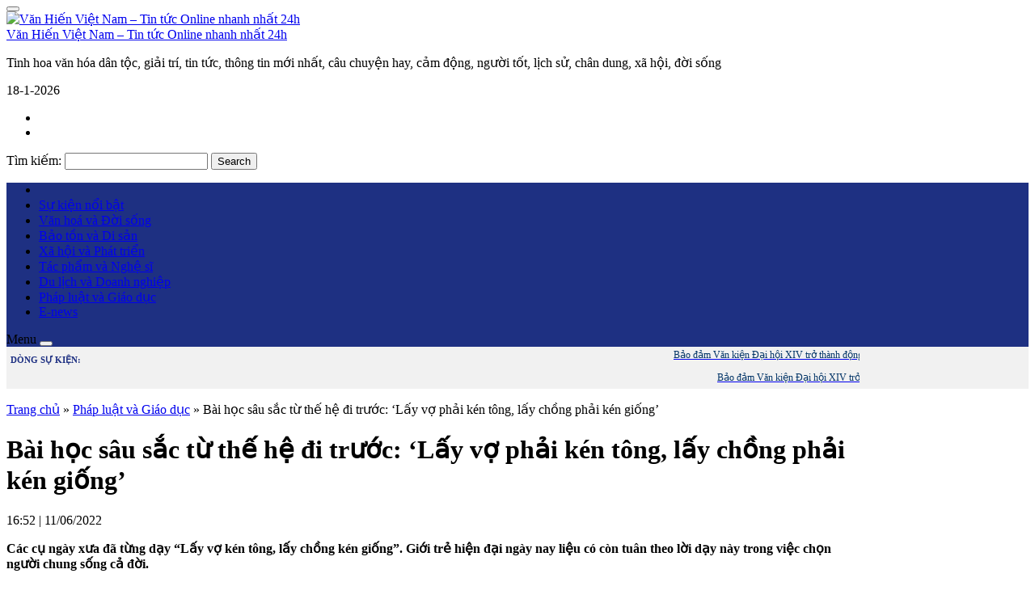

--- FILE ---
content_type: text/html; charset=UTF-8
request_url: https://vanhienplus.vn/bai-hoc-sau-sac-tu-the-he-di-truoc-lay-vo-phai-ken-tong-lay-chong-phai-ken-giong/70018/
body_size: 16454
content:
</script>
<!DOCTYPE html>
<html lang="vi">
<head>
	<meta charset="UTF-8">
		<meta name="viewport" content="width=device-width, initial-scale=1, maximum-scale=1">
		    	<link rel="icon" type="image/png" href="https://vanhienplus.vn/wp-content/uploads/2023/10/LOGO-VHP.jpg" />
    	<link rel="profile" href="http://gmpg.org/xfn/11">

	<meta property="fb:app_id" content="353948225113842"/>
 	<meta property="fb:admins" content="100002915923520">
 	<meta property="fb:pages" content="752666391592002" />
 	<meta property="fb:pages" content="307773782701139" />

	<!--script src="https://jsc.mgid.com/site/998153.js" async></script-->

	<script>(function(html){html.className = html.className.replace(/\bno-js\b/,'js')})(document.documentElement);</script>
<meta name='robots' content='index, follow, max-image-preview:large, max-snippet:-1, max-video-preview:-1' />
	<style>img:is([sizes="auto" i], [sizes^="auto," i]) { contain-intrinsic-size: 3000px 1500px }</style>
	
	<!-- This site is optimized with the Yoast SEO Premium plugin v26.3 (Yoast SEO v26.4) - https://yoast.com/wordpress/plugins/seo/ -->
	<title>Bài học sâu sắc từ thế hệ đi trước: &#039;Lấy vợ phải kén tông, lấy chồng phải kén giống&#039;</title>
	<meta property="og:locale" content="vi_VN" />
	<meta property="og:type" content="article" />
	<meta property="og:title" content="Bài học sâu sắc từ thế hệ đi trước: &#039;Lấy vợ phải kén tông, lấy chồng phải kén giống&#039;" />
	<meta property="og:description" content="Các cụ ngày xưa đã từng dạy “Lấy vợ kén tông, lấy chồng kén giống”. Giới trẻ hiện đại ngày &hellip; Đọc thêm &raquo; &quot;Bài học sâu sắc từ thế hệ đi trước: &#8216;Lấy vợ phải kén tông, lấy chồng phải kén giống&#8217;&quot;" />
	<meta property="og:url" content="https://vanhienplus.vn/bai-hoc-sau-sac-tu-the-he-di-truoc-lay-vo-phai-ken-tong-lay-chong-phai-ken-giong/70018/" />
	<meta property="og:site_name" content="Văn Hiến Việt Nam - Tin tức Online nhanh nhất 24h" />
	<meta property="article:publisher" content="https://www.facebook.com/104568918692738" />
	<meta property="article:published_time" content="2022-06-11T09:52:05+00:00" />
	<meta property="og:image" content="https://vanhienplus.vn/wp-content/uploads/2022/06/untitled-1679.png" />
	<meta property="og:image:width" content="846" />
	<meta property="og:image:height" content="443" />
	<meta property="og:image:type" content="image/png" />
	<meta name="author" content="Giàng Nhả Trần" />
	<meta name="twitter:card" content="summary_large_image" />
	<meta name="twitter:label1" content="Được viết bởi" />
	<meta name="twitter:data1" content="Giàng Nhả Trần" />
	<meta name="twitter:label2" content="Ước tính thời gian đọc" />
	<meta name="twitter:data2" content="6 phút" />
	<script type="application/ld+json" class="yoast-schema-graph">{"@context":"https://schema.org","@graph":[{"@type":"Article","@id":"https://vanhienplus.vn/bai-hoc-sau-sac-tu-the-he-di-truoc-lay-vo-phai-ken-tong-lay-chong-phai-ken-giong/70018/#article","isPartOf":{"@id":"https://vanhienplus.vn/bai-hoc-sau-sac-tu-the-he-di-truoc-lay-vo-phai-ken-tong-lay-chong-phai-ken-giong/70018/"},"author":{"name":"Giàng Nhả Trần","@id":"https://vanhienplus.vn/#/schema/person/54956b4d760608b18e3dbaf512a0f374"},"headline":"Bài học sâu sắc từ thế hệ đi trước: &#8216;Lấy vợ phải kén tông, lấy chồng phải kén giống&#8217;","datePublished":"2022-06-11T09:52:05+00:00","mainEntityOfPage":{"@id":"https://vanhienplus.vn/bai-hoc-sau-sac-tu-the-he-di-truoc-lay-vo-phai-ken-tong-lay-chong-phai-ken-giong/70018/"},"wordCount":1324,"commentCount":0,"publisher":{"@id":"https://vanhienplus.vn/#organization"},"image":{"@id":"https://vanhienplus.vn/bai-hoc-sau-sac-tu-the-he-di-truoc-lay-vo-phai-ken-tong-lay-chong-phai-ken-giong/70018/#primaryimage"},"thumbnailUrl":"https://vanhienplus.vn/wp-content/uploads/2022/06/untitled-1679.png","keywords":["bài học","gia đình","truyền thống","vợ chồng"],"articleSection":["Pháp luật và Giáo dục"],"inLanguage":"vi","potentialAction":[{"@type":"CommentAction","name":"Comment","target":["https://vanhienplus.vn/bai-hoc-sau-sac-tu-the-he-di-truoc-lay-vo-phai-ken-tong-lay-chong-phai-ken-giong/70018/#respond"]}],"copyrightYear":"2022","copyrightHolder":{"@id":"https://vanhienplus.vn/#organization"}},{"@type":"WebPage","@id":"https://vanhienplus.vn/bai-hoc-sau-sac-tu-the-he-di-truoc-lay-vo-phai-ken-tong-lay-chong-phai-ken-giong/70018/","url":"https://vanhienplus.vn/bai-hoc-sau-sac-tu-the-he-di-truoc-lay-vo-phai-ken-tong-lay-chong-phai-ken-giong/70018/","name":"Bài học sâu sắc từ thế hệ đi trước: 'Lấy vợ phải kén tông, lấy chồng phải kén giống'","isPartOf":{"@id":"https://vanhienplus.vn/#website"},"primaryImageOfPage":{"@id":"https://vanhienplus.vn/bai-hoc-sau-sac-tu-the-he-di-truoc-lay-vo-phai-ken-tong-lay-chong-phai-ken-giong/70018/#primaryimage"},"image":{"@id":"https://vanhienplus.vn/bai-hoc-sau-sac-tu-the-he-di-truoc-lay-vo-phai-ken-tong-lay-chong-phai-ken-giong/70018/#primaryimage"},"thumbnailUrl":"https://vanhienplus.vn/wp-content/uploads/2022/06/untitled-1679.png","datePublished":"2022-06-11T09:52:05+00:00","breadcrumb":{"@id":"https://vanhienplus.vn/bai-hoc-sau-sac-tu-the-he-di-truoc-lay-vo-phai-ken-tong-lay-chong-phai-ken-giong/70018/#breadcrumb"},"inLanguage":"vi","potentialAction":[{"@type":"ReadAction","target":["https://vanhienplus.vn/bai-hoc-sau-sac-tu-the-he-di-truoc-lay-vo-phai-ken-tong-lay-chong-phai-ken-giong/70018/"]}]},{"@type":"ImageObject","inLanguage":"vi","@id":"https://vanhienplus.vn/bai-hoc-sau-sac-tu-the-he-di-truoc-lay-vo-phai-ken-tong-lay-chong-phai-ken-giong/70018/#primaryimage","url":"https://vanhienplus.vn/wp-content/uploads/2022/06/untitled-1679.png","contentUrl":"https://vanhienplus.vn/wp-content/uploads/2022/06/untitled-1679.png","width":846,"height":443},{"@type":"BreadcrumbList","@id":"https://vanhienplus.vn/bai-hoc-sau-sac-tu-the-he-di-truoc-lay-vo-phai-ken-tong-lay-chong-phai-ken-giong/70018/#breadcrumb","itemListElement":[{"@type":"ListItem","position":1,"name":"Trang chủ","item":"https://vanhienplus.vn/"},{"@type":"ListItem","position":2,"name":"Pháp luật và Giáo dục","item":"https://vanhienplus.vn/phap-luat-va-giao-duc/"},{"@type":"ListItem","position":3,"name":"Bài học sâu sắc từ thế hệ đi trước: &#8216;Lấy vợ phải kén tông, lấy chồng phải kén giống&#8217;"}]},{"@type":"WebSite","@id":"https://vanhienplus.vn/#website","url":"https://vanhienplus.vn/","name":"Văn Hiến Việt Nam - Tin tức Online nhanh nhất 24h","description":"Tinh hoa văn hóa dân tộc, giải trí, tin tức, thông tin mới nhất, câu chuyện hay, cảm động, người tốt, lịch sử, chân dung, xã hội, đời sống","publisher":{"@id":"https://vanhienplus.vn/#organization"},"potentialAction":[{"@type":"SearchAction","target":{"@type":"EntryPoint","urlTemplate":"https://vanhienplus.vn/?s={search_term_string}"},"query-input":{"@type":"PropertyValueSpecification","valueRequired":true,"valueName":"search_term_string"}}],"inLanguage":"vi"},{"@type":["Organization","Place"],"@id":"https://vanhienplus.vn/#organization","name":"Trang thông tin điện tử Tạp chí Văn hiến Việt Nam","url":"https://vanhienplus.vn/","logo":{"@id":"https://vanhienplus.vn/bai-hoc-sau-sac-tu-the-he-di-truoc-lay-vo-phai-ken-tong-lay-chong-phai-ken-giong/70018/#local-main-organization-logo"},"image":{"@id":"https://vanhienplus.vn/bai-hoc-sau-sac-tu-the-he-di-truoc-lay-vo-phai-ken-tong-lay-chong-phai-ken-giong/70018/#local-main-organization-logo"},"sameAs":["https://www.facebook.com/104568918692738"],"description":"Trang thông tin điện tử Tạp chí Văn hiến Việt Nam – Cơ quan ngôn luận của Viện Nghiên cứu Bảo tồn và Phát huy Văn hóa Dân tộc.","telephone":[],"openingHoursSpecification":[{"@type":"OpeningHoursSpecification","dayOfWeek":["Monday","Tuesday","Wednesday","Thursday","Friday","Saturday","Sunday"],"opens":"09:00","closes":"17:00"}]},{"@type":"Person","@id":"https://vanhienplus.vn/#/schema/person/54956b4d760608b18e3dbaf512a0f374","name":"Giàng Nhả Trần","image":{"@type":"ImageObject","inLanguage":"vi","@id":"https://vanhienplus.vn/#/schema/person/image/","url":"https://secure.gravatar.com/avatar/786ba8a8f0803ae6325e65b0478ea3cda6927922d8ec2138120e13147d2d6f50?s=96&d=mm&r=g","contentUrl":"https://secure.gravatar.com/avatar/786ba8a8f0803ae6325e65b0478ea3cda6927922d8ec2138120e13147d2d6f50?s=96&d=mm&r=g","caption":"Giàng Nhả Trần"},"sameAs":["http://vanhienplus.vn"],"url":"https://vanhienplus.vn/author/vhvn/"},{"@type":"ImageObject","inLanguage":"vi","@id":"https://vanhienplus.vn/bai-hoc-sau-sac-tu-the-he-di-truoc-lay-vo-phai-ken-tong-lay-chong-phai-ken-giong/70018/#local-main-organization-logo","url":"https://vanhienplus.vn/wp-content/uploads/2025/10/van-hien-logo.png","contentUrl":"https://vanhienplus.vn/wp-content/uploads/2025/10/van-hien-logo.png","width":1026,"height":578,"caption":"Trang thông tin điện tử Tạp chí Văn hiến Việt Nam"}]}</script>
	<!-- / Yoast SEO Premium plugin. -->


<link rel='dns-prefetch' href='//code.jquery.com' />
<link rel='stylesheet' id='dashicons-css' href='https://vanhienplus.vn/wp-includes/css/dashicons.min.css' type='text/css' media='all' />
<link rel='stylesheet' id='menu-icons-extra-css' href='https://vanhienplus.vn/wp-content/plugins/menu-icons/css/extra.min.css' type='text/css' media='all' />
<link rel='stylesheet' id='wp-block-library-css' href='https://vanhienplus.vn/wp-includes/css/dist/block-library/style.min.css' type='text/css' media='all' />
<style id='classic-theme-styles-inline-css' type='text/css'>
/*! This file is auto-generated */
.wp-block-button__link{color:#fff;background-color:#32373c;border-radius:9999px;box-shadow:none;text-decoration:none;padding:calc(.667em + 2px) calc(1.333em + 2px);font-size:1.125em}.wp-block-file__button{background:#32373c;color:#fff;text-decoration:none}
</style>
<style id='global-styles-inline-css' type='text/css'>
:root{--wp--preset--aspect-ratio--square: 1;--wp--preset--aspect-ratio--4-3: 4/3;--wp--preset--aspect-ratio--3-4: 3/4;--wp--preset--aspect-ratio--3-2: 3/2;--wp--preset--aspect-ratio--2-3: 2/3;--wp--preset--aspect-ratio--16-9: 16/9;--wp--preset--aspect-ratio--9-16: 9/16;--wp--preset--color--black: #000000;--wp--preset--color--cyan-bluish-gray: #abb8c3;--wp--preset--color--white: #ffffff;--wp--preset--color--pale-pink: #f78da7;--wp--preset--color--vivid-red: #cf2e2e;--wp--preset--color--luminous-vivid-orange: #ff6900;--wp--preset--color--luminous-vivid-amber: #fcb900;--wp--preset--color--light-green-cyan: #7bdcb5;--wp--preset--color--vivid-green-cyan: #00d084;--wp--preset--color--pale-cyan-blue: #8ed1fc;--wp--preset--color--vivid-cyan-blue: #0693e3;--wp--preset--color--vivid-purple: #9b51e0;--wp--preset--gradient--vivid-cyan-blue-to-vivid-purple: linear-gradient(135deg,rgba(6,147,227,1) 0%,rgb(155,81,224) 100%);--wp--preset--gradient--light-green-cyan-to-vivid-green-cyan: linear-gradient(135deg,rgb(122,220,180) 0%,rgb(0,208,130) 100%);--wp--preset--gradient--luminous-vivid-amber-to-luminous-vivid-orange: linear-gradient(135deg,rgba(252,185,0,1) 0%,rgba(255,105,0,1) 100%);--wp--preset--gradient--luminous-vivid-orange-to-vivid-red: linear-gradient(135deg,rgba(255,105,0,1) 0%,rgb(207,46,46) 100%);--wp--preset--gradient--very-light-gray-to-cyan-bluish-gray: linear-gradient(135deg,rgb(238,238,238) 0%,rgb(169,184,195) 100%);--wp--preset--gradient--cool-to-warm-spectrum: linear-gradient(135deg,rgb(74,234,220) 0%,rgb(151,120,209) 20%,rgb(207,42,186) 40%,rgb(238,44,130) 60%,rgb(251,105,98) 80%,rgb(254,248,76) 100%);--wp--preset--gradient--blush-light-purple: linear-gradient(135deg,rgb(255,206,236) 0%,rgb(152,150,240) 100%);--wp--preset--gradient--blush-bordeaux: linear-gradient(135deg,rgb(254,205,165) 0%,rgb(254,45,45) 50%,rgb(107,0,62) 100%);--wp--preset--gradient--luminous-dusk: linear-gradient(135deg,rgb(255,203,112) 0%,rgb(199,81,192) 50%,rgb(65,88,208) 100%);--wp--preset--gradient--pale-ocean: linear-gradient(135deg,rgb(255,245,203) 0%,rgb(182,227,212) 50%,rgb(51,167,181) 100%);--wp--preset--gradient--electric-grass: linear-gradient(135deg,rgb(202,248,128) 0%,rgb(113,206,126) 100%);--wp--preset--gradient--midnight: linear-gradient(135deg,rgb(2,3,129) 0%,rgb(40,116,252) 100%);--wp--preset--font-size--small: 13px;--wp--preset--font-size--medium: 20px;--wp--preset--font-size--large: 36px;--wp--preset--font-size--x-large: 42px;--wp--preset--spacing--20: 0.44rem;--wp--preset--spacing--30: 0.67rem;--wp--preset--spacing--40: 1rem;--wp--preset--spacing--50: 1.5rem;--wp--preset--spacing--60: 2.25rem;--wp--preset--spacing--70: 3.38rem;--wp--preset--spacing--80: 5.06rem;--wp--preset--shadow--natural: 6px 6px 9px rgba(0, 0, 0, 0.2);--wp--preset--shadow--deep: 12px 12px 50px rgba(0, 0, 0, 0.4);--wp--preset--shadow--sharp: 6px 6px 0px rgba(0, 0, 0, 0.2);--wp--preset--shadow--outlined: 6px 6px 0px -3px rgba(255, 255, 255, 1), 6px 6px rgba(0, 0, 0, 1);--wp--preset--shadow--crisp: 6px 6px 0px rgba(0, 0, 0, 1);}:where(.is-layout-flex){gap: 0.5em;}:where(.is-layout-grid){gap: 0.5em;}body .is-layout-flex{display: flex;}.is-layout-flex{flex-wrap: wrap;align-items: center;}.is-layout-flex > :is(*, div){margin: 0;}body .is-layout-grid{display: grid;}.is-layout-grid > :is(*, div){margin: 0;}:where(.wp-block-columns.is-layout-flex){gap: 2em;}:where(.wp-block-columns.is-layout-grid){gap: 2em;}:where(.wp-block-post-template.is-layout-flex){gap: 1.25em;}:where(.wp-block-post-template.is-layout-grid){gap: 1.25em;}.has-black-color{color: var(--wp--preset--color--black) !important;}.has-cyan-bluish-gray-color{color: var(--wp--preset--color--cyan-bluish-gray) !important;}.has-white-color{color: var(--wp--preset--color--white) !important;}.has-pale-pink-color{color: var(--wp--preset--color--pale-pink) !important;}.has-vivid-red-color{color: var(--wp--preset--color--vivid-red) !important;}.has-luminous-vivid-orange-color{color: var(--wp--preset--color--luminous-vivid-orange) !important;}.has-luminous-vivid-amber-color{color: var(--wp--preset--color--luminous-vivid-amber) !important;}.has-light-green-cyan-color{color: var(--wp--preset--color--light-green-cyan) !important;}.has-vivid-green-cyan-color{color: var(--wp--preset--color--vivid-green-cyan) !important;}.has-pale-cyan-blue-color{color: var(--wp--preset--color--pale-cyan-blue) !important;}.has-vivid-cyan-blue-color{color: var(--wp--preset--color--vivid-cyan-blue) !important;}.has-vivid-purple-color{color: var(--wp--preset--color--vivid-purple) !important;}.has-black-background-color{background-color: var(--wp--preset--color--black) !important;}.has-cyan-bluish-gray-background-color{background-color: var(--wp--preset--color--cyan-bluish-gray) !important;}.has-white-background-color{background-color: var(--wp--preset--color--white) !important;}.has-pale-pink-background-color{background-color: var(--wp--preset--color--pale-pink) !important;}.has-vivid-red-background-color{background-color: var(--wp--preset--color--vivid-red) !important;}.has-luminous-vivid-orange-background-color{background-color: var(--wp--preset--color--luminous-vivid-orange) !important;}.has-luminous-vivid-amber-background-color{background-color: var(--wp--preset--color--luminous-vivid-amber) !important;}.has-light-green-cyan-background-color{background-color: var(--wp--preset--color--light-green-cyan) !important;}.has-vivid-green-cyan-background-color{background-color: var(--wp--preset--color--vivid-green-cyan) !important;}.has-pale-cyan-blue-background-color{background-color: var(--wp--preset--color--pale-cyan-blue) !important;}.has-vivid-cyan-blue-background-color{background-color: var(--wp--preset--color--vivid-cyan-blue) !important;}.has-vivid-purple-background-color{background-color: var(--wp--preset--color--vivid-purple) !important;}.has-black-border-color{border-color: var(--wp--preset--color--black) !important;}.has-cyan-bluish-gray-border-color{border-color: var(--wp--preset--color--cyan-bluish-gray) !important;}.has-white-border-color{border-color: var(--wp--preset--color--white) !important;}.has-pale-pink-border-color{border-color: var(--wp--preset--color--pale-pink) !important;}.has-vivid-red-border-color{border-color: var(--wp--preset--color--vivid-red) !important;}.has-luminous-vivid-orange-border-color{border-color: var(--wp--preset--color--luminous-vivid-orange) !important;}.has-luminous-vivid-amber-border-color{border-color: var(--wp--preset--color--luminous-vivid-amber) !important;}.has-light-green-cyan-border-color{border-color: var(--wp--preset--color--light-green-cyan) !important;}.has-vivid-green-cyan-border-color{border-color: var(--wp--preset--color--vivid-green-cyan) !important;}.has-pale-cyan-blue-border-color{border-color: var(--wp--preset--color--pale-cyan-blue) !important;}.has-vivid-cyan-blue-border-color{border-color: var(--wp--preset--color--vivid-cyan-blue) !important;}.has-vivid-purple-border-color{border-color: var(--wp--preset--color--vivid-purple) !important;}.has-vivid-cyan-blue-to-vivid-purple-gradient-background{background: var(--wp--preset--gradient--vivid-cyan-blue-to-vivid-purple) !important;}.has-light-green-cyan-to-vivid-green-cyan-gradient-background{background: var(--wp--preset--gradient--light-green-cyan-to-vivid-green-cyan) !important;}.has-luminous-vivid-amber-to-luminous-vivid-orange-gradient-background{background: var(--wp--preset--gradient--luminous-vivid-amber-to-luminous-vivid-orange) !important;}.has-luminous-vivid-orange-to-vivid-red-gradient-background{background: var(--wp--preset--gradient--luminous-vivid-orange-to-vivid-red) !important;}.has-very-light-gray-to-cyan-bluish-gray-gradient-background{background: var(--wp--preset--gradient--very-light-gray-to-cyan-bluish-gray) !important;}.has-cool-to-warm-spectrum-gradient-background{background: var(--wp--preset--gradient--cool-to-warm-spectrum) !important;}.has-blush-light-purple-gradient-background{background: var(--wp--preset--gradient--blush-light-purple) !important;}.has-blush-bordeaux-gradient-background{background: var(--wp--preset--gradient--blush-bordeaux) !important;}.has-luminous-dusk-gradient-background{background: var(--wp--preset--gradient--luminous-dusk) !important;}.has-pale-ocean-gradient-background{background: var(--wp--preset--gradient--pale-ocean) !important;}.has-electric-grass-gradient-background{background: var(--wp--preset--gradient--electric-grass) !important;}.has-midnight-gradient-background{background: var(--wp--preset--gradient--midnight) !important;}.has-small-font-size{font-size: var(--wp--preset--font-size--small) !important;}.has-medium-font-size{font-size: var(--wp--preset--font-size--medium) !important;}.has-large-font-size{font-size: var(--wp--preset--font-size--large) !important;}.has-x-large-font-size{font-size: var(--wp--preset--font-size--x-large) !important;}
:where(.wp-block-post-template.is-layout-flex){gap: 1.25em;}:where(.wp-block-post-template.is-layout-grid){gap: 1.25em;}
:where(.wp-block-columns.is-layout-flex){gap: 2em;}:where(.wp-block-columns.is-layout-grid){gap: 2em;}
:root :where(.wp-block-pullquote){font-size: 1.5em;line-height: 1.6;}
</style>
<link rel='stylesheet' id='bootstrap-css' href='https://vanhienplus.vn/wp-content/themes/RT/assets/extensions/css/bootstrap.min.css' type='text/css' media='all' />
<link rel='stylesheet' id='font-awesome-css' href='https://vanhienplus.vn/wp-content/themes/RT/assets/extensions/css/font-awesome.min.css' type='text/css' media='all' />
<link rel='stylesheet' id='slick-css' href='https://vanhienplus.vn/wp-content/themes/RT/assets/extensions/css/slick.min.css' type='text/css' media='all' />
<link rel='stylesheet' id='jquery-ui-base-css' href='//code.jquery.com/ui/1.12.1/themes/base/jquery-ui.css' type='text/css' media='all' />
<link rel='stylesheet' id='xzoom-css' href='https://vanhienplus.vn/wp-content/themes/RT/assets/extensions/css/xzoom.css' type='text/css' media='all' />
<link rel='stylesheet' id='rt-main-css' href='https://vanhienplus.vn/wp-content/themes/RT/assets/css/main.css' type='text/css' media='all' />
<style id='rt-main-inline-css' type='text/css'>
@media (min-width: 1200px) {.site.w1050 .container {width: 1050px;}}.main-navigation ,.fixed-nav-menu .main-navigation {background-color: #1e3082;}.widget-title {}
</style>
<link rel='stylesheet' id='rt-widget-css' href='https://vanhienplus.vn/wp-content/themes/RT/assets/css/widget.css' type='text/css' media='all' />
<link rel='stylesheet' id='rt-woo-css' href='https://vanhienplus.vn/wp-content/themes/RT/assets/css/woo.css' type='text/css' media='all' />
<link rel='stylesheet' id='rt-media-css' href='https://vanhienplus.vn/wp-content/themes/RT/assets/css/media.css' type='text/css' media='all' />
<script type="text/javascript" src="https://vanhienplus.vn/wp-includes/js/jquery/jquery.min.js" id="jquery-core-js"></script>
<script type="text/javascript" src="https://vanhienplus.vn/wp-includes/js/jquery/jquery-migrate.min.js" id="jquery-migrate-js"></script>
<script type="text/javascript" id="3d-flip-book-client-locale-loader-js-extra">
/* <![CDATA[ */
var FB3D_CLIENT_LOCALE = {"ajaxurl":"https:\/\/vanhienplus.vn\/wp-admin\/admin-ajax.php","dictionary":{"Table of contents":"Table of contents","Close":"Close","Bookmarks":"Bookmarks","Thumbnails":"Thumbnails","Search":"Search","Share":"Share","Facebook":"Facebook","Twitter":"Twitter","Email":"Email","Play":"Play","Previous page":"Previous page","Next page":"Next page","Zoom in":"Zoom in","Zoom out":"Zoom out","Fit view":"Fit view","Auto play":"Auto play","Full screen":"Full screen","More":"More","Smart pan":"Smart pan","Single page":"Single page","Sounds":"Sounds","Stats":"Stats","Print":"Print","Download":"Download","Goto first page":"Goto first page","Goto last page":"Goto last page"},"images":"https:\/\/vanhienplus.vn\/wp-content\/plugins\/interactive-3d-flipbook-powered-physics-engine\/assets\/images\/","jsData":{"urls":[],"posts":{"ids_mis":[],"ids":[]},"pages":[],"firstPages":[],"bookCtrlProps":[],"bookTemplates":[]},"key":"3d-flip-book","pdfJS":{"pdfJsLib":"https:\/\/vanhienplus.vn\/wp-content\/plugins\/interactive-3d-flipbook-powered-physics-engine\/assets\/js\/pdf.min.js?ver=4.3.136","pdfJsWorker":"https:\/\/vanhienplus.vn\/wp-content\/plugins\/interactive-3d-flipbook-powered-physics-engine\/assets\/js\/pdf.worker.js?ver=4.3.136","stablePdfJsLib":"https:\/\/vanhienplus.vn\/wp-content\/plugins\/interactive-3d-flipbook-powered-physics-engine\/assets\/js\/stable\/pdf.min.js?ver=2.5.207","stablePdfJsWorker":"https:\/\/vanhienplus.vn\/wp-content\/plugins\/interactive-3d-flipbook-powered-physics-engine\/assets\/js\/stable\/pdf.worker.js?ver=2.5.207","pdfJsCMapUrl":"https:\/\/vanhienplus.vn\/wp-content\/plugins\/interactive-3d-flipbook-powered-physics-engine\/assets\/cmaps\/"},"cacheurl":"https:\/\/vanhienplus.vn\/wp-content\/uploads\/3d-flip-book\/cache\/","pluginsurl":"https:\/\/vanhienplus.vn\/wp-content\/plugins\/","pluginurl":"https:\/\/vanhienplus.vn\/wp-content\/plugins\/interactive-3d-flipbook-powered-physics-engine\/","thumbnailSize":{"width":"300","height":"300"},"version":"1.16.17"};
/* ]]> */
</script>
<script type="text/javascript" src="https://vanhienplus.vn/wp-content/plugins/interactive-3d-flipbook-powered-physics-engine/assets/js/client-locale-loader.js" id="3d-flip-book-client-locale-loader-js" async="async" data-wp-strategy="async"></script>
<script type="text/javascript" src="https://vanhienplus.vn/wp-content/themes/RT/assets/extensions/js/xzoom.js" id="xzoom-js"></script>
<link rel="https://api.w.org/" href="https://vanhienplus.vn/wp-json/" /><link rel="alternate" title="JSON" type="application/json" href="https://vanhienplus.vn/wp-json/wp/v2/posts/70018" /><link rel='shortlink' href='https://vanhienplus.vn/?p=70018' />
<link rel="alternate" title="oEmbed (JSON)" type="application/json+oembed" href="https://vanhienplus.vn/wp-json/oembed/1.0/embed?url=https%3A%2F%2Fvanhienplus.vn%2Fbai-hoc-sau-sac-tu-the-he-di-truoc-lay-vo-phai-ken-tong-lay-chong-phai-ken-giong%2F70018%2F" />
<link rel="alternate" title="oEmbed (XML)" type="text/xml+oembed" href="https://vanhienplus.vn/wp-json/oembed/1.0/embed?url=https%3A%2F%2Fvanhienplus.vn%2Fbai-hoc-sau-sac-tu-the-he-di-truoc-lay-vo-phai-ken-tong-lay-chong-phai-ken-giong%2F70018%2F&#038;format=xml" />
<link rel="pingback" href="https://vanhienplus.vn/xmlrpc.php">
<!-- Global site tag (gtag.js) - Google Analytics -->
<script async src="https://www.googletagmanager.com/gtag/js?id=UA-118666729-1"></script>
<script>
  window.dataLayer = window.dataLayer || [];
  function gtag(){dataLayer.push(arguments);}
  gtag('js', new Date());

  gtag('config', 'UA-118666729-1');
</script>


<script async src="https://pagead2.googlesyndication.com/pagead/js/adsbygoogle.js?client=ca-pub-3358378146589427"
     crossorigin="anonymous"></script>
<link rel="icon" href="https://vanhienplus.vn/wp-content/uploads/2021/11/cropped-faicon100-32x32.png" sizes="32x32" />
<link rel="icon" href="https://vanhienplus.vn/wp-content/uploads/2021/11/cropped-faicon100-192x192.png" sizes="192x192" />
<link rel="apple-touch-icon" href="https://vanhienplus.vn/wp-content/uploads/2021/11/cropped-faicon100-180x180.png" />
<meta name="msapplication-TileImage" content="https://vanhienplus.vn/wp-content/uploads/2021/11/cropped-faicon100-270x270.png" />


</head>

<body class="wp-singular post-template-default single single-post postid-70018 single-format-standard wp-theme-RT group-blog has-sidebar" itemscope itemtype="https://schema.org/WebPage">

	<div id="fb-root"></div>
	<script>
		(function(d, s, id) {
		 var js, fjs = d.getElementsByTagName(s)[0];
		 if (d.getElementById(id)) return;
		 js = d.createElement(s); js.id = id;
		 js.src = "//connect.facebook.net/vi_VN/all.js#xfbml=1&appId=353948225113842";
		 fjs.parentNode.insertBefore(js, fjs);
		}(document, 'script', 'facebook-jssdk'));
	</script>
  
	
<div class="site site-container full w1050">
	<header class="site-header" role="banner">
		
		

		<div class="layout-header fix-no-logo">
					<div class="site-branding">
			<div class="container">
				<div class="row">
					<div class="logo_banner">

						<div class="hidden-lg  vadd-nut">
							<div id="menu-toggle" class="mobile-menu-no-search">
								<button id="" type="button" class="rt-navbar-toggle hidden-lg">
									<span class="screen-reader-text sr-only"></span>
									<span class="icon-bar bar1"></span>
									<span class="icon-bar bar2"></span>
									<span class="icon-bar bar3"></span>
								</button>
							</div>
						</div>

						<div class="banner_home">
																																	<a href="https://vanhienplus.vn/" title="Văn Hiến Việt Nam &#8211; Tin tức Online nhanh nhất 24h" >
								<img src="https://vanhienplus.vn/wp-content/uploads/2025/10/LOGO-VH-copy.png" alt="Văn Hiến Việt Nam &#8211; Tin tức Online nhanh nhất 24h">
							</a>
																										<div class="site-title hidden"><a href="https://vanhienplus.vn/">Văn Hiến Việt Nam &#8211; Tin tức Online nhanh nhất 24h</a></div>
															<p class="site-description hidden">Tinh hoa văn hóa dân tộc, giải trí, tin tức, thông tin mới nhất, câu chuyện hay, cảm động, người tốt, lịch sử, chân dung, xã hội, đời sống</p>
													</div>

											</div>

					<div class="hidden-lg">
						<i class="search-icon fa fa-search" aria-hidden="true" style="position: absolute; top: 18px; right: 5px; text-align: right; padding:10px;"></i>
						<script type="text/javascript">
							jQuery(function ($) {
								$('.search-icon').click(function() {
								  var clicks = $(this).data('clicks');
								  if (clicks) {
								     // odd clicks
								     $(this).removeClass('fa-search').addClass('fa-close');
								  		$('.get_search_form').slideDown();
								  } else {
								     // even clicks
								     $(this).removeClass('fa-close').addClass('fa-search');
								  	$('.get_search_form').slideUp();

								  }
								  $(this).data("clicks", !clicks);
								});



							});
						</script>
						<div class="get_search_form" style="position: absolute; top: 89px; padding: 10px; background: rgb(255, 255, 255); right: 5px; z-index: 1; display: none;">
							

<form role="search" method="get" class="search-form" action="https://vanhienplus.vn/">
	<label for="search-form-696c7eab59734">
		<span class="screen-reader-text">Tìm kiếm:</span>
	</label>
	<input type="search" id="search-form-696c7eab59734" class="search-field" value="" name="s" />
	<button type="submit" class="search-submit"><i class="fa fa-search" aria-hidden="true"></i><span class="screen-reader-text">Search</span></button>
</form>						</div>

						<style>
							.get_search_form .search-submit, .get_search_form .search-field{ padding: 0px 10px;  background: #ffffff; border: none; }
							.get_search_form { overflow: hidden; border: 1px solid #ccc;}
						</style>

					</div>

					<div class="search_web">
							<div class="date-time"><i class="fa fa-calendar" aria-hidden="true"></i><span id="show-date"></span></div>
							<script>
							   var today = new Date();
							   var date = today.getDate()+'-'+(today.getMonth()+1)+'-'+today.getFullYear();
							   document.getElementById("show-date").innerHTML = date;
							</script>
							<ul>
								<li><a target="_blank" href="https://www.facebook.com/TapchiVanHienVN"><i class="fa fa-facebook-f"></i></a></li>

								<li><a target="_blank" href="https://www.youtube.com/channel/UC7snW3InbY_zbak0XFdXWLA"><i class="fa fa-youtube-square"></i></a></li>

							</ul>
						

<form role="search" method="get" class="search-form" action="https://vanhienplus.vn/">
	<label for="search-form-696c7eab5985a">
		<span class="screen-reader-text">Tìm kiếm:</span>
	</label>
	<input type="search" id="search-form-696c7eab5985a" class="search-field" value="" name="s" />
	<button type="submit" class="search-submit"><i class="fa fa-search" aria-hidden="true"></i><span class="screen-reader-text">Search</span></button>
</form>					</div>



					


				</div><!-- .row -->

			</div><!-- .container -->

		</div><!-- .site-branding -->
		
	<nav id="site-navigation" class="main-navigation">
		<div class="container">
			<div class="row">
				
				<div class="primary-menu-container visible-lg col-lg-12"><ul id="primary-menu" class="primary-menu menu clearfix"><li id="menu-item-43746" class="menu-item menu-item-type-custom menu-item-object-custom menu-item-home menu-item-43746"><a href="https://vanhienplus.vn/"><i class="fa fa-home" aria-hidden="true"></i></a></li>
<li id="menu-item-2288" class="menu-item menu-item-type-taxonomy menu-item-object-category menu-item-2288"><a href="https://vanhienplus.vn/su-kien-va-binh-luan/">Sự kiện nổi bật</a></li>
<li id="menu-item-2287" class="menu-item menu-item-type-taxonomy menu-item-object-category menu-item-2287"><a href="https://vanhienplus.vn/van-hoa/">Văn hoá và Đời sống</a></li>
<li id="menu-item-103064" class="menu-item menu-item-type-taxonomy menu-item-object-category menu-item-103064"><a href="https://vanhienplus.vn/bao-ton-va-di-san/">Bảo tồn và Di sản</a></li>
<li id="menu-item-2286" class="menu-item menu-item-type-taxonomy menu-item-object-category menu-item-2286"><a href="https://vanhienplus.vn/xa-hoi-va-phat-trien/">Xã hội và Phát triển</a></li>
<li id="menu-item-106207" class="menu-item menu-item-type-taxonomy menu-item-object-category menu-item-106207"><a href="https://vanhienplus.vn/tac-pham-va-nghe-si/">Tác phẩm và Nghệ sĩ</a></li>
<li id="menu-item-2290" class="menu-item menu-item-type-taxonomy menu-item-object-category menu-item-2290"><a href="https://vanhienplus.vn/du-lich-va-doanh-nghiep/">Du lịch và Doanh nghiệp</a></li>
<li id="menu-item-2292" class="menu-item menu-item-type-taxonomy menu-item-object-category current-post-ancestor current-menu-parent current-post-parent menu-item-2292"><a href="https://vanhienplus.vn/phap-luat-va-giao-duc/">Pháp luật và Giáo dục</a></li>
<li id="menu-item-109822" class="menu-item menu-item-type-taxonomy menu-item-object-category menu-item-109822"><a href="https://vanhienplus.vn/e-news/">E-news</a></li>
</ul></div>
				
				<div class="hidden-lg col-xs-12">
					
					<div id="menu-toggle" class="mobile-menu-no-search">
						<span id="">Menu</span>
						<button id="" type="button" class="rt-navbar-toggle hidden-lg">
							<span class="screen-reader-text sr-only"></span>
							<span class="icon-bar bar1"></span>
							<span class="icon-bar bar2"></span>
							<span class="icon-bar bar3"></span>
						</button>
					</div>
									</div>

			</div><!-- .row -->
		</div><!-- .container -->
	</nav><!-- #site-navigation -->
		</div>
		
	</header>

	<div id="content" class="site-content">


		<div class="v-text-chay" style="background-color: #f1f1f1;">
            <div class="container" style="padding:0 5px">
                <div class="mobile-hide" style="padding: 10px 0 0px 0;">
                    <div style="margin-bottom: -25px; color:#1E3082; font-size: 8pt; font-weight: bold;">
                        DÒNG SỰ KIỆN:</div>
                    <div style="padding: 2px 0 0 90px;">
                        <marquee onmouseover="this.stop()" onmouseout="this.start()">
					        						        <a href="https://vanhienplus.vn/bao-dam-van-kien-dai-hoi-xiv-tro-thanh-dong-luc-doi-moi-tu-duy-va-hanh-dong-khoi-day-khat-vong-phat-trien/113099/" title="Bảo đảm Văn kiện Đại hội XIV trở thành động lực đổi mới tư duy và hành động, khơi dậy khát vọng phát triển">
		                          	<span style="font-size :9pt; color:#003366; padding :0 8px;">Bảo đảm Văn kiện Đại hội XIV trở thành động lực đổi mới tư duy và hành động, khơi dậy khát vọng phát triển</span>
		                      	</a> 
						      						        <a href="https://vanhienplus.vn/tong-bi-thu-to-lam-du-khoi-cong-du-an-khu-phuc-hop-y-te-cham-soc-suc-khoe-nguoi-cao-tuoi/113075/" title="Tổng Bí thư Tô Lâm dự khởi công Dự án Khu phức hợp Y tế-Chăm sóc sức khỏe người cao tuổi">
		                          	<span style="font-size :9pt; color:#003366; padding :0 8px;">Tổng Bí thư Tô Lâm dự khởi công Dự án Khu phức hợp Y tế-Chăm sóc sức khỏe người cao tuổi</span>
		                      	</a> 
						      						        <a href="https://vanhienplus.vn/thu-tuong-nha-may-che-tao-chip-ban-dan-cong-nghe-cao-la-mat-xich-then-chot-ma-viet-nam-con-thieu/113018/" title="Thủ tướng: Nhà máy chế tạo chip bán dẫn công nghệ cao là mắt xích then chốt mà Việt Nam còn thiếu">
		                          	<span style="font-size :9pt; color:#003366; padding :0 8px;">Thủ tướng: Nhà máy chế tạo chip bán dẫn công nghệ cao là mắt xích then chốt mà Việt Nam còn thiếu</span>
		                      	</a> 
						      						        <a href="https://vanhienplus.vn/pho-thu-tuong-bui-thanh-son-lam-viec-voi-tinh-khanh-hoa/112998/" title="Phó Thủ tướng Bùi Thanh Sơn làm việc với tỉnh Khánh Hoà">
		                          	<span style="font-size :9pt; color:#003366; padding :0 8px;">Phó Thủ tướng Bùi Thanh Sơn làm việc với tỉnh Khánh Hoà</span>
		                      	</a> 
						      						        <a href="https://vanhienplus.vn/tong-bi-thu-to-lam-doi-moi-hoan-thien-phuong-thuc-bao-dam-hau-can-ky-thuat-trong-tinh-hinh-moi/112958/" title="Tổng Bí thư Tô Lâm: Đổi mới, hoàn thiện phương thức bảo đảm hậu cần, kỹ thuật trong tình hình mới">
		                          	<span style="font-size :9pt; color:#003366; padding :0 8px;">Tổng Bí thư Tô Lâm: Đổi mới, hoàn thiện phương thức bảo đảm hậu cần, kỹ thuật trong tình hình mới</span>
		                      	</a> 
						                              </marquee>
                    </div>
                </div>
                 <div class="mobile-block" style="padding: 8px 0 6px 0;">
                     <div style="padding: 2px 0 0 0;">
                        <marquee scrolldelay="110" onmouseover="this.stop()" onmouseout="this.start()">
             
	                        						        <a href="https://vanhienplus.vn/bao-dam-van-kien-dai-hoi-xiv-tro-thanh-dong-luc-doi-moi-tu-duy-va-hanh-dong-khoi-day-khat-vong-phat-trien/113099/" title="Bảo đảm Văn kiện Đại hội XIV trở thành động lực đổi mới tư duy và hành động, khơi dậy khát vọng phát triển">
		                          	<span style="font-size :9pt; color:#003366; padding :0 8px;">Bảo đảm Văn kiện Đại hội XIV trở thành động lực đổi mới tư duy và hành động, khơi dậy khát vọng phát triển</span>
		                      	</a> 
						      						        <a href="https://vanhienplus.vn/tong-bi-thu-to-lam-du-khoi-cong-du-an-khu-phuc-hop-y-te-cham-soc-suc-khoe-nguoi-cao-tuoi/113075/" title="Tổng Bí thư Tô Lâm dự khởi công Dự án Khu phức hợp Y tế-Chăm sóc sức khỏe người cao tuổi">
		                          	<span style="font-size :9pt; color:#003366; padding :0 8px;">Tổng Bí thư Tô Lâm dự khởi công Dự án Khu phức hợp Y tế-Chăm sóc sức khỏe người cao tuổi</span>
		                      	</a> 
						      						        <a href="https://vanhienplus.vn/thu-tuong-nha-may-che-tao-chip-ban-dan-cong-nghe-cao-la-mat-xich-then-chot-ma-viet-nam-con-thieu/113018/" title="Thủ tướng: Nhà máy chế tạo chip bán dẫn công nghệ cao là mắt xích then chốt mà Việt Nam còn thiếu">
		                          	<span style="font-size :9pt; color:#003366; padding :0 8px;">Thủ tướng: Nhà máy chế tạo chip bán dẫn công nghệ cao là mắt xích then chốt mà Việt Nam còn thiếu</span>
		                      	</a> 
						      						        <a href="https://vanhienplus.vn/pho-thu-tuong-bui-thanh-son-lam-viec-voi-tinh-khanh-hoa/112998/" title="Phó Thủ tướng Bùi Thanh Sơn làm việc với tỉnh Khánh Hoà">
		                          	<span style="font-size :9pt; color:#003366; padding :0 8px;">Phó Thủ tướng Bùi Thanh Sơn làm việc với tỉnh Khánh Hoà</span>
		                      	</a> 
						      						        <a href="https://vanhienplus.vn/tong-bi-thu-to-lam-doi-moi-hoan-thien-phuong-thuc-bao-dam-hau-can-ky-thuat-trong-tinh-hinh-moi/112958/" title="Tổng Bí thư Tô Lâm: Đổi mới, hoàn thiện phương thức bảo đảm hậu cần, kỹ thuật trong tình hình mới">
		                          	<span style="font-size :9pt; color:#003366; padding :0 8px;">Tổng Bí thư Tô Lâm: Đổi mới, hoàn thiện phương thức bảo đảm hậu cần, kỹ thuật trong tình hình mới</span>
		                      	</a> 
						      

                        </marquee>
                    </div>
                </div>
            </div>
        </div>


<div class="get_search_form" style="position: absolute; top: 89px; padding: 10px; background: rgb(255, 255, 255); right: 5px; z-index: 1; display: none;">
							

<form role="search" method="get" class="search-form" action="https://vanhienplus.vn/">
	<label for="search-form-696c7eab5cfbd">
		<span class="screen-reader-text">Tìm kiếm:</span>
	</label>
	<input type="search" id="search-form-696c7eab5cfbd" class="search-field" value="" name="s" />
	<button type="submit" class="search-submit"><i class="fa fa-search" aria-hidden="true"></i><span class="screen-reader-text">Search</span></button>
</form>						</div>


		
		<div class="container">
			<div class="row">
				<div id="layout" class="clearfix sidebar-right">
					<div>
						
					</div>

					<p class="rt-breadcrumbs"><span><span><a href="https://vanhienplus.vn/">Trang chủ</a></span> » <span><a href="https://vanhienplus.vn/phap-luat-va-giao-duc/">Pháp luật và Giáo dục</a></span> » <span class="breadcrumb_last" aria-current="page">Bài học sâu sắc từ thế hệ đi trước: &#8216;Lấy vợ phải kén tông, lấy chồng phải kén giống&#8217;</span></span></p>	<div id="primary" class="content-area">
		<main id="main" class="site-main" role="main">
    				                <h1 class="headingss">Bài học sâu sắc từ thế hệ đi trước: &#8216;Lấy vợ phải kén tông, lấy chồng phải kén giống&#8217;</h1>

                <div class="date__time">
                	<span class="icon-clock">16:52 | 11/06/2022</span> <!--span class="icon-view fa fa-eye"> ?php echo getPostViews(get_the_ID()); ?></span-->
                </div>


                
                    <div class="entry-content">
                        <p><strong>Các cụ ngày xưa đã từng dạy “Lấy vợ kén tông, lấy chồng kén giống”. Giới trẻ hiện đại ngày nay liệu có còn tuân theo lời dạy này trong việc chọn người chung sống cả đời.</strong></p>
<hr />
<p>“Lấy vợ kén tông, lấy chồng kén giống” là câu nói từ thời xa xưa của ông cha ta. Không rõ lời răn dạy này bắt nguồn từ khi nào, trong bối cảnh ra sao nhưng cho đến ngày nay, nó vẫn còn nguyên giá trị bởi cả nghĩa đen và nghĩa bóng đều mang ý nghĩa sâu xa.</p>
<p>Rõ ràng đó là câu nói rất cổ xưa, nhưng vẫn xuất hiện đều đặn từ các gia đình ở nông thôn đến thành phố mỗi khi nhắc đến chuyện “trai khôn dựng vợ, gái lớn gả chồng”. Vậy “lấy vợ kén tông, lấy chồng kén giống” có ý nghĩa như thế nào mà vẫn còn “sức sống” đến tận ngày nay?</p>
<p><strong>Tại sao lấy vợ phải kén tông?</strong></p>
<p>Lấy vợ kén tông có ý nhắc nhở người con trai khi có “tương tư” cô gái nào, ngoài tìm hiểu cô gái đó thì cũng nên tìm hiểu cả tông chi họ hàng của cô gái ấy. Từ đó mà đưa ra quyết định có đi xa hơn trong mối quan hệ tình cảm và kết hôn về chung một nhà hay không?</p>
<p>Xem xét ở đây không phải là xem xét nhà vợ có giàu có hay không, mà tìm hiểu họ hàng nhà vợ có nề nếp, đảm đang, chung thủy. Lấy vợ kén tông hàm ý nhà trai cần biết rõ lai lịch nhà gái, từ nhiều đời con cái thế nào, sinh ra có bị bệnh tật, có hiếu thảo, ngoan hiền.</p>
<p><img fetchpriority="high" decoding="async" class="aligncenter size-thumbnail wp-image-70019" src="https://vanhienplus.vn/wp-content/uploads/2022/06/untitled-13579-550x288.png" alt="" width="550" height="288" srcset="https://vanhienplus.vn/wp-content/uploads/2022/06/untitled-13579-550x288.png 550w, https://vanhienplus.vn/wp-content/uploads/2022/06/untitled-13579-300x157.png 300w, https://vanhienplus.vn/wp-content/uploads/2022/06/untitled-13579-768x402.png 768w, https://vanhienplus.vn/wp-content/uploads/2022/06/untitled-13579.png 846w" sizes="(max-width: 550px) 100vw, 550px" /></p>
<p>Ngoài ra, cũng cần xem xét gia cảnh gia đình nhà vợ có bố mẹ, ông bà làm điều gì trái với lương tâm, luân thường đạo lý hay không.</p>
<p>Nếu tông chi họ hàng nhà vợ đều hội đủ tứ đức thì là điều tuyệt vời và hoàn hảo. Người vợ được nuôi dạy trong gia đình nề nếp, có đạo đức, trong dòng họ không có ai bị điều tiếng ô danh ắt người vợ ấy là người vợ chuẩn mực.</p>
<p>Vì thế chớ nên vội vàng hấp tấp trong việc chọn vợ mà cần nhiều thời gian tìm hiểu, thử thách rồi mới đưa ra quyết định.</p>
<p><strong>Tại sao lấy chồng lại kén giống?</strong></p>
<p>“Lấy chồng kén giống” hiểu đơn giản là con gái muốn lấy chồng cần xem nòi giống nhà người con trai đó qua mấy đời có tốt không, nhà chồng nhiều đời có ai bị mắc bệnh gì hay không, tiền sử bệnh tật thế nào, thông minh khỏe mạnh hay yếu ớt ngu ngơ, cao to hay thấp bé nhẹ cân.</p>
<p>Anh hùng luôn sản sinh ra anh hùng, máu mê cờ bạc luôn sinh ra lứa sau cờ bạc. Tất nhiên có ngoại lệ, nhưng số đông đều theo qui luật đó. Bởi thế nên mới phải “lấy chồng kén giống” để đứa con sinh ra được hưởng “giống” tốt, khỏe mạnh từ bố.</p>
<p>Người xưa rất coi trọng việc “lấy vợ kén tông, lấy chồng kén giống” bởi hôn nhân là chuyện lớn nhất cuộc đời. Nghĩ sâu xa hơn, việc “lấy vợ kén tông, lấy chồng kén giống”, nghiêm túc và cẩn trọng trong việc lựa chọn người bạn đời cũng là để đảm bảo có một cuộc sống gia đình yên ấm, hạnh phúc, tạo nền tảng tốt đẹp để nuôi dạy những đứa trẻ có phẩm chất đạo đức.</p>
<p>Điều này cũng có ý nghĩa răn dạy người trẻ nên dành thời gian tìm hiểu đủ dài và đủ sâu, để hạn chế những xung khắc xảy ra khi sau này sống chung một nhà.</p>
<p><img decoding="async" class="aligncenter size-thumbnail wp-image-70021" src="https://vanhienplus.vn/wp-content/uploads/2022/06/untitled-1356-550x288.png" alt="" width="550" height="288" srcset="https://vanhienplus.vn/wp-content/uploads/2022/06/untitled-1356-550x288.png 550w, https://vanhienplus.vn/wp-content/uploads/2022/06/untitled-1356-300x157.png 300w, https://vanhienplus.vn/wp-content/uploads/2022/06/untitled-1356-768x402.png 768w, https://vanhienplus.vn/wp-content/uploads/2022/06/untitled-1356.png 846w" sizes="(max-width: 550px) 100vw, 550px" /></p>
<p>Ngày nay, dẫu cho quan niệm về hôn nhân đã thay đổi ít nhiều, khái niệm “sống thử” xuất hiện và dần trở nên quen thuộc, những cuộc kết hôn chóng vánh, ly hôn “thần tốc” cũng dần không còn gây sốc với mọi người, nhưng mỗi khi nhắc đến câu chuyện cưới hỏi, người lớn trong nhà vẫn thường lấy câu nói trên để răn dạy người trẻ.</p>
<p>Sự phổ biến của những câu nói như “Nòi nào giống ấy”,”Cây nào quả ấy”,”Giỏ nhà ai quai nhà ấy”,”Con nhà công chẳng giống lông cũng giống cánh” cũng phần nào chứng minh ngày nay “lấy vợ kén tông, lấy chồng kén giống” vẫn được coi trọng.</p>
<p>Cuộc sống gia đình vốn dĩ phức tạp và nhiều thử thách. Sau tuần trăng mật, mọi chuyện đã hoàn toàn khác. Sau khi có những đứa con, mọi chuyện còn khác xa nữa so với ngày đầu mới yêu.</p>
<p>Vậy nên những khi vợ chồng bất hòa, xung đột tột đỉnh, thì lúc đó cần dựa vào sự gia giáo của bố mẹ, họ hàng hai bên để cư xử đúng đạo nghĩa vợ chồng.</p>
<p style="text-align: right;"><strong>Tổng hợp/ Văn hiến Việt Nam</strong></p>
<div class="rt-social"><a class="rt-link rt-facebook" href="https://www.facebook.com/sharer/sharer.php?u=https%3A%2F%2Fvanhienplus.vn%2Fbai-hoc-sau-sac-tu-the-he-di-truoc-lay-vo-phai-ken-tong-lay-chong-phai-ken-giong%2F70018%2F" target="_blank">Facebook</a><a class="rt-link rt-twitter" href="https://twitter.com/intent/tweet?text=Bài%20học%20sâu%20sắc%20từ%20thế%20hệ%20đi%20trước:%20&#8216;Lấy%20vợ%20phải%20kén%20tông,%20lấy%20chồng%20phải%20kén%20giống&#8217;&amp;url=https%3A%2F%2Fvanhienplus.vn%2Fbai-hoc-sau-sac-tu-the-he-di-truoc-lay-vo-phai-ken-tong-lay-chong-phai-ken-giong%2F70018%2F&amp;via=rt" target="_blank">Twitter</a><a class="rt-link rt-googleplus" href="https://plus.google.com/share?url=https%3A%2F%2Fvanhienplus.vn%2Fbai-hoc-sau-sac-tu-the-he-di-truoc-lay-vo-phai-ken-tong-lay-chong-phai-ken-giong%2F70018%2F" target="_blank">Google+</a><a class="rt-link rt-pinterest" href="https://pinterest.com/pin/create/button/?url=https%3A%2F%2Fvanhienplus.vn%2Fbai-hoc-sau-sac-tu-the-he-di-truoc-lay-vo-phai-ken-tong-lay-chong-phai-ken-giong%2F70018%2F&amp;media=https://vanhienplus.vn/wp-content/uploads/2022/06/untitled-1679.png&amp;description=Bài%20học%20sâu%20sắc%20từ%20thế%20hệ%20đi%20trước:%20&#8216;Lấy%20vợ%20phải%20kén%20tông,%20lấy%20chồng%20phải%20kén%20giống&#8217;" data-pin-custom="true" target="_blank">Pin It</a></div>                    </div>


                      <div class="box-like">
					 	<div class="fb-like" data-href="https://vanhienplus.vn/bai-hoc-sau-sac-tu-the-he-di-truoc-lay-vo-phai-ken-tong-lay-chong-phai-ken-giong/70018/" data-layout="button_count" data-action="like" data-size="small" data-show-faces="false" data-share="true"></div>
					</div>
                    <div class="clear"></div>
                    

                                       
                       <div class="clear"></div>
                    <div class="post_tags"><span><i class="fa fa-tag"></i> Từ khóa : </span><a href='https://vanhienplus.vn/tag/bai-hoc/' title='bài học Tag' class='bai-hoc'>bài học</a> <a href='https://vanhienplus.vn/tag/gia-dinh/' title='gia đình Tag' class='gia-dinh'>gia đình</a> <a href='https://vanhienplus.vn/tag/truyen-thong/' title='truyền thống Tag' class='truyen-thong'>truyền thống</a> <a href='https://vanhienplus.vn/tag/vo-chong/' title='vợ chồng Tag' class='vo-chong'>vợ chồng</a> </div><div class='post_tags categories_post'><span>Thể loại : </span><a href='https://vanhienplus.vn/phap-luat-va-giao-duc/'>Pháp luật và Giáo dục</a></div>
                    <div class="clear"></div>
                    
                        <div class="item-tags">
            	<div id="relatedpost"><h3>Bài viết liên quan</h3><ul>				            <li><a href="https://vanhienplus.vn/ra-mat-sach-viet-ve-sai-gon-gia-dinh-tp-ho-chi-minh/81720/" title="Ra mắt sách viết về Sài Gòn &#8211; Gia Định &#8211; TP Hồ Chí Minh">Ra mắt sách viết về Sài Gòn &#8211; Gia Định &#8211; TP Hồ Chí Minh</a></li>
				            				            <li><a href="https://vanhienplus.vn/ton-vinh-net-dep-truyen-thong-cua-phu-nu-viet-nam-tai-duc/77966/" title="Tôn vinh nét đẹp truyền thống của phụ nữ Việt Nam tại Đức">Tôn vinh nét đẹp truyền thống của phụ nữ Việt Nam tại Đức</a></li>
				            				            <li><a href="https://vanhienplus.vn/quan-bui-bistro-lounge-am-thuc-truyen-thong-viet-sap-khai-truong/76713/" title="Quán Bụi Bistro &#038; Lounge, ẩm thực truyền thống Việt sắp khai trương.">Quán Bụi Bistro &#038; Lounge, ẩm thực truyền thống Việt sắp khai trương.</a></li>
				            </ul></div> 
            </div>
      <!-- Quản cáo trong bài viết

	<div data-type="_mgwidget" data-widget-id="1700804"></div>
   <script>(function(w,q){w[q]=w[q]||[];w[q].push(["_mgc.load"])})(window,"_mgq");</script>-->

<script async src="https://pagead2.googlesyndication.com/pagead/js/adsbygoogle.js?client=ca-pub-3358378146589427"
     crossorigin="anonymous"></script>
<ins class="adsbygoogle"
     style="display:block; text-align:center;"
     data-ad-layout="in-article"
     data-ad-format="fluid"
     data-ad-client="ca-pub-3358378146589427"
     data-ad-slot="6268462273"></ins>
<script>
     (adsbygoogle = window.adsbygoogle || []).push({});
</script>

           <br/>
            <div class="related-post">
                <h3 class="heading">Cùng chuyên mục</h3>
	            <div class="read-post-news row news_medium">
	              	                    <div class="news-post col-xs-6 col-md-4">
	                    	<div class="rt-post-image">
	                    		<a href="https://vanhienplus.vn/khi-hoc-sinh-tro-thanh-nguoi-giu-lua-van-hoa-dan-toc-minh/113081/" title="Khi học sinh trở thành “người giữ lửa” văn hoá dân tộc mình">
	                    			<span class="img4by3">
			                                <img width="782" height="544" src="https://vanhienplus.vn/wp-content/uploads/2026/01/z7433254030721c3caf72df94e0126b99594839fdac2e4_qmbu-782x544.jpg" class="attachment-medium size-medium wp-post-image" alt="Khi học sinh trở thành “người giữ lửa” văn hoá dân tộc mình" decoding="async" srcset="https://vanhienplus.vn/wp-content/uploads/2026/01/z7433254030721c3caf72df94e0126b99594839fdac2e4_qmbu-782x544.jpg 782w, https://vanhienplus.vn/wp-content/uploads/2026/01/z7433254030721c3caf72df94e0126b99594839fdac2e4_qmbu-768x535.jpg 768w, https://vanhienplus.vn/wp-content/uploads/2026/01/z7433254030721c3caf72df94e0126b99594839fdac2e4_qmbu.jpg 1000w" sizes="(max-width: 782px) 100vw, 782px" /></span>
			                  	</a>
	                    	</div>
	                    	<div class="rt-post-content">
	                    		<h3><a href="https://vanhienplus.vn/khi-hoc-sinh-tro-thanh-nguoi-giu-lua-van-hoa-dan-toc-minh/113081/">Khi học sinh trở thành “người giữ lửa” văn hoá dân tộc mình</a></h3>
	                    	</div>
	                        
	                    </div>
	                	                    <div class="news-post col-xs-6 col-md-4">
	                    	<div class="rt-post-image">
	                    		<a href="https://vanhienplus.vn/canh-bao-bi-giao-phao-lau-hoac-lua-tien-coc-khi-mua-phao-hoa-z121-qua-mang/113062/" title="Cảnh báo: Bị giao pháo lậu hoặc lừa tiền cọc khi mua pháo hoa Z121 qua mạng">
	                    			<span class="img4by3">
			                                <img width="640" height="364" src="https://vanhienplus.vn/wp-content/uploads/2026/01/phao-1706698427686327831290_crxa.png" class="attachment-medium size-medium wp-post-image" alt="Cảnh báo: Bị giao pháo lậu hoặc lừa tiền cọc khi mua pháo hoa Z121 qua mạng" decoding="async" loading="lazy" /></span>
			                  	</a>
	                    	</div>
	                    	<div class="rt-post-content">
	                    		<h3><a href="https://vanhienplus.vn/canh-bao-bi-giao-phao-lau-hoac-lua-tien-coc-khi-mua-phao-hoa-z121-qua-mang/113062/">Cảnh báo: Bị giao pháo lậu hoặc lừa tiền cọc khi mua pháo hoa Z121 qua mạng</a></h3>
	                    	</div>
	                        
	                    </div>
	                	                    <div class="news-post col-xs-6 col-md-4">
	                    	<div class="rt-post-image">
	                    		<a href="https://vanhienplus.vn/100-bi-cao-vu-lam-gia-phieu-thu-nghiem-cho-keo-kera-sua-hiup-hau-toa-hon-218-000-phieu-gia-truc-loi-tren-200-ti-dong/113033/" title="100 bị cáo vụ làm giả phiếu thử nghiệm cho kẹo Kera, sữa Hiup hầu tòa: Hơn 218.000 phiếu giả, trục lợi trên 200 tỉ đồng">
	                    			<span class="img4by3">
			                                <img width="752" height="472" src="https://vanhienplus.vn/wp-content/uploads/2026/01/untitled_vwie.png" class="attachment-medium size-medium wp-post-image" alt="100 bị cáo vụ làm giả phiếu thử nghiệm cho kẹo Kera, sữa Hiup hầu tòa: Hơn 218.000 phiếu giả, trục lợi trên 200 tỉ đồng" decoding="async" loading="lazy" /></span>
			                  	</a>
	                    	</div>
	                    	<div class="rt-post-content">
	                    		<h3><a href="https://vanhienplus.vn/100-bi-cao-vu-lam-gia-phieu-thu-nghiem-cho-keo-kera-sua-hiup-hau-toa-hon-218-000-phieu-gia-truc-loi-tren-200-ti-dong/113033/">100 bị cáo vụ làm giả phiếu thử nghiệm cho kẹo Kera, sữa Hiup hầu tòa: Hơn 218.000 phiếu giả, trục lợi trên 200 tỉ đồng</a></h3>
	                    	</div>
	                        
	                    </div>
	                	                    <div class="news-post col-xs-6 col-md-4">
	                    	<div class="rt-post-image">
	                    		<a href="https://vanhienplus.vn/hai-cuu-cuc-truong-cuc-an-toan-thuc-pham-linh-tong-cong-35-nam-tu/112981/" title="Hai cựu Cục trưởng Cục An toàn thực phẩm lĩnh tổng cộng 35 năm tù">
	                    			<span class="img4by3">
			                                <img width="782" height="522" src="https://vanhienplus.vn/wp-content/uploads/2026/01/1_nbbn-782x522.jpeg" class="attachment-medium size-medium wp-post-image" alt="Hai cựu Cục trưởng Cục An toàn thực phẩm lĩnh tổng cộng 35 năm tù" decoding="async" loading="lazy" srcset="https://vanhienplus.vn/wp-content/uploads/2026/01/1_nbbn-782x522.jpeg 782w, https://vanhienplus.vn/wp-content/uploads/2026/01/1_nbbn-768x512.jpeg 768w, https://vanhienplus.vn/wp-content/uploads/2026/01/1_nbbn.jpeg 1000w" sizes="auto, (max-width: 782px) 100vw, 782px" /></span>
			                  	</a>
	                    	</div>
	                    	<div class="rt-post-content">
	                    		<h3><a href="https://vanhienplus.vn/hai-cuu-cuc-truong-cuc-an-toan-thuc-pham-linh-tong-cong-35-nam-tu/112981/">Hai cựu Cục trưởng Cục An toàn thực phẩm lĩnh tổng cộng 35 năm tù</a></h3>
	                    	</div>
	                        
	                    </div>
	                	                    <div class="news-post col-xs-6 col-md-4">
	                    	<div class="rt-post-image">
	                    		<a href="https://vanhienplus.vn/bao-dong-tinh-trang-che-tao-buon-ban-phao-trai-phep-dip-can-tet/112963/" title="Báo động tình trạng chế tạo, buôn bán pháo trái phép dịp cận Tết">
	                    			<span class="img4by3">
			                                <img width="782" height="521" src="https://vanhienplus.vn/wp-content/uploads/2026/01/k-782x521.jpg" class="attachment-medium size-medium wp-post-image" alt="Báo động tình trạng chế tạo, buôn bán pháo trái phép dịp cận Tết" decoding="async" loading="lazy" srcset="https://vanhienplus.vn/wp-content/uploads/2026/01/k-782x521.jpg 782w, https://vanhienplus.vn/wp-content/uploads/2026/01/k-768x512.jpg 768w, https://vanhienplus.vn/wp-content/uploads/2026/01/k.jpg 800w" sizes="auto, (max-width: 782px) 100vw, 782px" /></span>
			                  	</a>
	                    	</div>
	                    	<div class="rt-post-content">
	                    		<h3><a href="https://vanhienplus.vn/bao-dong-tinh-trang-che-tao-buon-ban-phao-trai-phep-dip-can-tet/112963/">Báo động tình trạng chế tạo, buôn bán pháo trái phép dịp cận Tết</a></h3>
	                    	</div>
	                        
	                    </div>
	                	                    <div class="news-post col-xs-6 col-md-4">
	                    	<div class="rt-post-image">
	                    		<a href="https://vanhienplus.vn/da-nang-triet-xoa-2-tu-diem-mai-dam-lon-nup-bong-spa-khach-san/112871/" title="Đà Nẵng triệt xóa 2 tụ điểm mại dâm lớn núp bóng spa, khách sạn">
	                    			<span class="img4by3">
			                                <img width="782" height="337" src="https://vanhienplus.vn/wp-content/uploads/2026/01/97c6_pkkj-782x337.jpg" class="attachment-medium size-medium wp-post-image" alt="Đà Nẵng triệt xóa 2 tụ điểm mại dâm lớn núp bóng spa, khách sạn" decoding="async" loading="lazy" srcset="https://vanhienplus.vn/wp-content/uploads/2026/01/97c6_pkkj-782x337.jpg 782w, https://vanhienplus.vn/wp-content/uploads/2026/01/97c6_pkkj-768x331.jpg 768w, https://vanhienplus.vn/wp-content/uploads/2026/01/97c6_pkkj.jpg 1000w" sizes="auto, (max-width: 782px) 100vw, 782px" /></span>
			                  	</a>
	                    	</div>
	                    	<div class="rt-post-content">
	                    		<h3><a href="https://vanhienplus.vn/da-nang-triet-xoa-2-tu-diem-mai-dam-lon-nup-bong-spa-khach-san/112871/">Đà Nẵng triệt xóa 2 tụ điểm mại dâm lớn núp bóng spa, khách sạn</a></h3>
	                    	</div>
	                        
	                    </div>
	                	            </div>
        	</div><!-- End relate -->
          
<!--div data-type="_mgwidget" data-widget-id="1701272"></div>
<script>(function(w,q){w[q]=w[q]||[];w[q].push(["_mgc.load"])})(window,"_mgq");</script-->

<script async src="https://pagead2.googlesyndication.com/pagead/js/adsbygoogle.js?client=ca-pub-3358378146589427"
     crossorigin="anonymous"></script>
<ins class="adsbygoogle"
     style="display:block"
     data-ad-format="autorelaxed"
     data-ad-client="ca-pub-3358378146589427"
     data-ad-slot="1437155037"></ins>
<script>
     (adsbygoogle = window.adsbygoogle || []).push({});
</script>


		</main><!-- #main -->
	</div><!-- #primary -->



	<aside id="secondary-2" class="sidebar widget-area"><div id="scrollfix" style="left:auto"><div id="imgqc-4" class="widget rt_widget img-qc">
                <div class="image-adv">
                                                <div class="image-item">
                            <a href="https://vanhienplus.vn/3d-flip-book/tap-chi-van-hien-so-9-va-10-2025/" rel=""  title="">
                                <img src="https://vanhienplus.vn/wp-content/uploads/2025/10/VAN-HIEN-910-2025-BIA-14-in-scaled.jpg" alt="" />
                            </a>
                        </div>
                                        </div>

            </div><div id="custom_html-3" class="widget_text widget widget_custom_html"><div class="textwidget custom-html-widget"><div class="adsbygoogle">
		<script async src="https://pagead2.googlesyndication.com/pagead/js/adsbygoogle.js?client=ca-pub-3358378146589427"
		     crossorigin="anonymous"></script>
		<ins class="adsbygoogle"
		     style="display:block"
		     data-ad-format="autorelaxed"
		     data-ad-client="ca-pub-3358378146589427"
		     data-ad-slot="9197877947"></ins>
		<script>
		     (adsbygoogle = window.adsbygoogle || []).push({});
		</script>
</div></div></div></div></aside>					
				</div><!-- #layout -->
			</div><!-- .row -->
		</div><!-- .container -->

		
				
		
	</div><!-- #content -->

	<!-- Customer -->
		<div id="stopscroll" class="box-colum-footer">
		
<div class="before-footer clear">
	<div class="container">
		<div class="row">
					</div>
	</div>
</div><!-- .bottom-footer -->
		<footer class="site-footer">

						
			<div class="container">
				
<div class="footer-row row clear footer-row-3">
	<div id="footer-1" class="rt-footer footer-1 widget_wrap"><div id="media_image-2" class="widget widget_media_image"><a href="#"><img width="300" height="112" src="https://vanhienplus.vn/wp-content/uploads/2021/10/LOGO-VH-copy-300x112.png" class="image wp-image-43930  attachment-medium size-medium" alt="" style="max-width: 100%; height: auto;" decoding="async" loading="lazy" srcset="https://vanhienplus.vn/wp-content/uploads/2021/10/LOGO-VH-copy-300x112.png 300w, https://vanhienplus.vn/wp-content/uploads/2021/10/LOGO-VH-copy-550x206.png 550w, https://vanhienplus.vn/wp-content/uploads/2021/10/LOGO-VH-copy-768x288.png 768w, https://vanhienplus.vn/wp-content/uploads/2021/10/LOGO-VH-copy-1024x384.png 1024w, https://vanhienplus.vn/wp-content/uploads/2021/10/LOGO-VH-copy.png 1497w" sizes="auto, (max-width: 300px) 100vw, 300px" /></a></div><div id="text-7" class="widget widget_text">			<div class="textwidget"><p>Trang thông tin điện tử Tạp chí Văn hiến Việt Nam – Cơ quan ngôn luận của Viện Nghiên cứu Bảo tồn và Phát huy Văn hóa Dân tộc.</p>
<p>Giấy phép hoạt động báo chí in số 249/GP-BTTTT cấp ngày 07/05/2021.</p>
<p>Giấy phép TTĐT vanhienplus.vn số 62/GP-TTĐT cấp ngày 25/05/2022.</p>
</div>
		</div></div><div id="footer-2" class="rt-footer footer-2 widget_wrap"><div id="text-6" class="widget widget_text">			<div class="textwidget"><div class="hidden-xs" style="height: 102px;"></div>
<p>Chịu trách nhiệm xuất bản &#8211; Tổng biên tập:<br />
Nhà báo, nhà nghiên cứu Nguyễn Thế Khoa</p>
<p>Phụ trách TTĐT &#8211; Giám đốc điều hành:<br />
Nhà báo Trần Đức Thọ</p>
<p>Email: banchuyendevanhien@gmail.com<br />
Đường dây nóng: 0976809969</p>
<p>Tòa soạn: Phòng A101, 54 Nguyễn Văn Cừ, Phường Bồ Đề, Quận Long Biên, Hà Nội.</p>
</div>
		</div></div><div id="footer-3" class="rt-footer footer-3 widget_wrap"><div id="rt-widget-text-2" class="widget rt_widget rt_textwidget">            <div class="classic-text-widget"><iframe src="https://www.facebook.com/plugins/page.php?href=https%3A%2F%2Fwww.facebook.com%2FTapchiVanHienVN&amp;tabs=timeline&amp;width=340&amp;height=260&amp;small_header=false&amp;adapt_container_width=true&amp;hide_cover=false&amp;show_facepile=true&amp;appId=1514601552219192" width="340" height="260" style="border:none;overflow:hidden" scrolling="no" frameborder="0" allowfullscreen="true" allow="autoplay; clipboard-write; encrypted-media; picture-in-picture; web-share"></iframe></div>
        </div></div></div><!-- .bottom-footer -->			</div>

			
		</footer><!-- footer -->
	</div>
	<div class="site-footer-home">
		<div class="container">
			<div class="row">
							</div>
		</div>
		
	</div>
			
<div class="mobile-menu-container">
	<div class="close-menu">×</div>
	<ul id="moblie-menu" class="mobile-menu"><li id="menu-item-107079" class="menu-item menu-item-type-custom menu-item-object-custom menu-item-home menu-item-107079"><a href="https://vanhienplus.vn/">Trang chủ</a></li>
<li id="menu-item-2309" class="menu-item menu-item-type-taxonomy menu-item-object-category menu-item-2309"><a href="https://vanhienplus.vn/su-kien-va-binh-luan/">Sự kiện nổi bật</a></li>
<li id="menu-item-2310" class="menu-item menu-item-type-taxonomy menu-item-object-category menu-item-2310"><a href="https://vanhienplus.vn/van-hoa/">Văn hoá và Đời sống</a></li>
<li id="menu-item-107076" class="menu-item menu-item-type-taxonomy menu-item-object-category menu-item-107076"><a href="https://vanhienplus.vn/bao-ton-va-di-san/">Bảo tồn và Di sản</a></li>
<li id="menu-item-107077" class="menu-item menu-item-type-taxonomy menu-item-object-category menu-item-107077"><a href="https://vanhienplus.vn/tac-pham-va-nghe-si/">Tác phẩm và Nghệ sĩ</a></li>
<li id="menu-item-2311" class="menu-item menu-item-type-taxonomy menu-item-object-category menu-item-2311"><a href="https://vanhienplus.vn/xa-hoi-va-phat-trien/">Xã hội và Phát triển</a></li>
<li id="menu-item-2313" class="menu-item menu-item-type-taxonomy menu-item-object-category menu-item-2313"><a href="https://vanhienplus.vn/du-lich-va-doanh-nghiep/">Du lịch và Doanh nghiệp</a></li>
<li id="menu-item-2314" class="menu-item menu-item-type-taxonomy menu-item-object-category current-post-ancestor current-menu-parent current-post-parent menu-item-2314"><a href="https://vanhienplus.vn/phap-luat-va-giao-duc/">Pháp luật và Giáo dục</a></li>
<li id="menu-item-107078" class="menu-item menu-item-type-taxonomy menu-item-object-category menu-item-107078"><a href="https://vanhienplus.vn/goc-nhin-dan-sinh/">Góc nhìn Dân sinh</a></li>
<li id="menu-item-109821" class="menu-item menu-item-type-taxonomy menu-item-object-category menu-item-109821"><a href="https://vanhienplus.vn/e-news/">E-news</a></li>
</ul>
</div><!-- .mobile-menu-container -->

	
	<div class="overlay"></div>

	<div class="backtotop"><i class="fa fa-arrow-up" aria-hidden="true"></i></div>

</div><!-- #page -->

<script type="speculationrules">
{"prefetch":[{"source":"document","where":{"and":[{"href_matches":"\/*"},{"not":{"href_matches":["\/wp-*.php","\/wp-admin\/*","\/wp-content\/uploads\/*","\/wp-content\/*","\/wp-content\/plugins\/*","\/wp-content\/themes\/RT\/*","\/*\\?(.+)"]}},{"not":{"selector_matches":"a[rel~=\"nofollow\"]"}},{"not":{"selector_matches":".no-prefetch, .no-prefetch a"}}]},"eagerness":"conservative"}]}
</script>
<script type="text/javascript" src="https://vanhienplus.vn/wp-content/themes/RT/assets/extensions/js/headroom.min.js" id="headroom-js"></script>
<script type="text/javascript" src="https://vanhienplus.vn/wp-content/themes/RT/assets/extensions/js/jQuery.headroom.min.js" id="jQuery.headroom-js"></script>
<script type="text/javascript" src="https://vanhienplus.vn/wp-content/themes/RT/assets/extensions/js/sticky_nav_menu.min.js" id="rt-sticky-nav-menu-js"></script>
<script type="text/javascript" src="https://vanhienplus.vn/wp-content/themes/RT/assets/extensions/js/slick.min.js" id="slick-js"></script>
<script type="text/javascript" id="rt-main-js-extra">
/* <![CDATA[ */
var rt_main = {"tooltip_on_off":"","tooltip_image":"","tooltip_title":"","tooltip_price":""};
/* ]]> */
</script>
<script type="text/javascript" src="https://vanhienplus.vn/wp-content/themes/RT/assets/js/main.js" id="rt-main-js"></script>
   <script>
   (function($){
      $(document).ready( function() {
         $('.svl_post_view_count').each( function( i ) {
            var $id = $(this).data('id');
            var $nonce = $(this).data('nonce');
            var t = this;
            $.get('https://vanhienplus.vn/wp-admin/admin-ajax.php?action=svl-ajax-counter&nonce='+$nonce+'&p='+$id, function( html ) {
               $(t).html( html );
            });
         });
      });
   })(jQuery);
   </script>
   
<script src="https://cdnjs.cloudflare.com/ajax/libs/ScrollToFixed/1.0.8/jquery-scrolltofixed-min.js"></script>
<script>
		jQuery(function ($) {
			$('#scrollfix').parent().css({"position":"static"})
			$('#scrollfix').scrollToFixed({
				marginTop: function () {
					var marginTop = $(window).height() - $(this).outerHeight(true);
					if (marginTop >= 0)
						return 0;
					return marginTop;
				},
				limit: function () {
					var limit = $('#stopscroll').offset().top - $(this).outerHeight(true) - 0;
					return limit;
				},
				zIndex: 99,
			});
		});
		</script>

</body>
</html>

<!-- Dynamic page generated in 1.281 seconds. -->
<!-- Cached page generated by WP-Super-Cache on 2026-01-18 13:33:15 -->

<!-- super cache -->

--- FILE ---
content_type: text/html; charset=utf-8
request_url: https://www.google.com/recaptcha/api2/aframe
body_size: 266
content:
<!DOCTYPE HTML><html><head><meta http-equiv="content-type" content="text/html; charset=UTF-8"></head><body><script nonce="idH5V8xipCGyuV_dK_JWog">/** Anti-fraud and anti-abuse applications only. See google.com/recaptcha */ try{var clients={'sodar':'https://pagead2.googlesyndication.com/pagead/sodar?'};window.addEventListener("message",function(a){try{if(a.source===window.parent){var b=JSON.parse(a.data);var c=clients[b['id']];if(c){var d=document.createElement('img');d.src=c+b['params']+'&rc='+(localStorage.getItem("rc::a")?sessionStorage.getItem("rc::b"):"");window.document.body.appendChild(d);sessionStorage.setItem("rc::e",parseInt(sessionStorage.getItem("rc::e")||0)+1);localStorage.setItem("rc::h",'1768717997908');}}}catch(b){}});window.parent.postMessage("_grecaptcha_ready", "*");}catch(b){}</script></body></html>